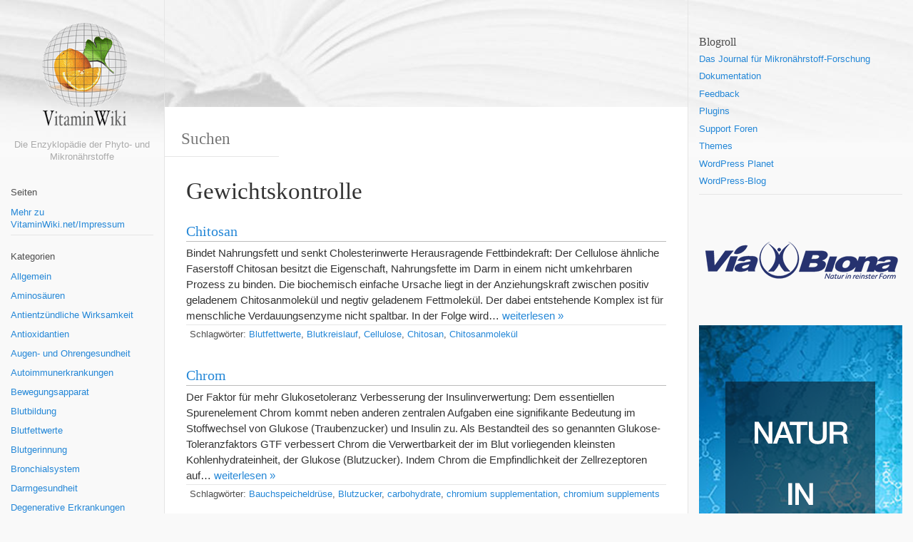

--- FILE ---
content_type: text/html; charset=UTF-8
request_url: https://vitaminwiki.net/category/gewichtskontrolle/
body_size: 12804
content:
<!DOCTYPE html><html dir="ltr" lang="de" prefix="og: https://ogp.me/ns#" xmlns:og="http://opengraphprotocol.org/schema/" xmlns:fb="http://www.facebook.com/2008/fbml"><head><meta charset="UTF-8"><meta name="viewport" content="width=device-width, initial-scale=1.0, maximum-scale=10.0, user-scalable=yes"/><title>Gewichtskontrolle | Willkommen bei VitaminWiki</title>
<meta name="description" content="Willkommen bei VitaminWiki - Die Enzyklopädie der Phyto- und Mikronährstoffe" /><link rel="pingback" href="https://vitaminwiki.net/xmlrpc.php">
		<!-- All in One SEO 4.9.3 - aioseo.com -->
	<meta name="robots" content="noindex, max-image-preview:large" />
	<meta name="keywords" content="glucomannan,gewichtsreduktion,ballaststoff,pflanzenstoff,naturstoffe,efsa,gesamtcholesterin,ldl,cholesterin,triglycerid,wert" />
	<link rel="canonical" href="https://vitaminwiki.net/category/gewichtskontrolle/" />
	<meta name="generator" content="All in One SEO (AIOSEO) 4.9.3" />
		<script type="application/ld+json" class="aioseo-schema">
			{"@context":"https:\/\/schema.org","@graph":[{"@type":"BreadcrumbList","@id":"https:\/\/vitaminwiki.net\/category\/gewichtskontrolle\/#breadcrumblist","itemListElement":[{"@type":"ListItem","@id":"https:\/\/vitaminwiki.net#listItem","position":1,"name":"Home","item":"https:\/\/vitaminwiki.net","nextItem":{"@type":"ListItem","@id":"https:\/\/vitaminwiki.net\/category\/gewichtskontrolle\/#listItem","name":"Gewichtskontrolle"}},{"@type":"ListItem","@id":"https:\/\/vitaminwiki.net\/category\/gewichtskontrolle\/#listItem","position":2,"name":"Gewichtskontrolle","previousItem":{"@type":"ListItem","@id":"https:\/\/vitaminwiki.net#listItem","name":"Home"}}]},{"@type":"CollectionPage","@id":"https:\/\/vitaminwiki.net\/category\/gewichtskontrolle\/#collectionpage","url":"https:\/\/vitaminwiki.net\/category\/gewichtskontrolle\/","name":"Gewichtskontrolle | Willkommen bei VitaminWiki","inLanguage":"de-DE","isPartOf":{"@id":"https:\/\/vitaminwiki.net\/#website"},"breadcrumb":{"@id":"https:\/\/vitaminwiki.net\/category\/gewichtskontrolle\/#breadcrumblist"}},{"@type":"Organization","@id":"https:\/\/vitaminwiki.net\/#organization","name":"Willkommen bei VitaminWiki","description":"Die Enzyklop\u00e4die der Phyto- und Mikron\u00e4hrstoffe","url":"https:\/\/vitaminwiki.net\/"},{"@type":"WebSite","@id":"https:\/\/vitaminwiki.net\/#website","url":"https:\/\/vitaminwiki.net\/","name":"Willkommen bei VitaminWiki","description":"Die Enzyklop\u00e4die der Phyto- und Mikron\u00e4hrstoffe","inLanguage":"de-DE","publisher":{"@id":"https:\/\/vitaminwiki.net\/#organization"}}]}
		</script>
		<!-- All in One SEO -->

<link rel="alternate" type="application/rss+xml" title="Willkommen bei VitaminWiki &raquo; Feed" href="https://vitaminwiki.net/feed/" />
<link rel="alternate" type="application/rss+xml" title="Willkommen bei VitaminWiki &raquo; Kommentar-Feed" href="https://vitaminwiki.net/comments/feed/" />
<!-- Simple Analytics by Theme Blvd -->
<script>

	(function(i,s,o,g,r,a,m){i['GoogleAnalyticsObject']=r;i[r]=i[r]||function(){
		(i[r].q=i[r].q||[]).push(arguments)},i[r].l=1*new Date();a=s.createElement(o),
		m=s.getElementsByTagName(o)[0];a.async=1;a.src=g;m.parentNode.insertBefore(a,m)
	})(window,document,'script','//www.google-analytics.com/analytics.js','ga');

	ga('create', 'UA-5901837-14', 'auto');
	ga('send', 'pageview');

</script>
<link rel="alternate" type="application/rss+xml" title="Willkommen bei VitaminWiki &raquo; Gewichtskontrolle Kategorie-Feed" href="https://vitaminwiki.net/category/gewichtskontrolle/feed/" />
<style id='wp-img-auto-sizes-contain-inline-css' type='text/css'>
img:is([sizes=auto i],[sizes^="auto," i]){contain-intrinsic-size:3000px 1500px}
/*# sourceURL=wp-img-auto-sizes-contain-inline-css */
</style>
<style id='wp-emoji-styles-inline-css' type='text/css'>

	img.wp-smiley, img.emoji {
		display: inline !important;
		border: none !important;
		box-shadow: none !important;
		height: 1em !important;
		width: 1em !important;
		margin: 0 0.07em !important;
		vertical-align: -0.1em !important;
		background: none !important;
		padding: 0 !important;
	}
/*# sourceURL=wp-emoji-styles-inline-css */
</style>
<style id='wp-block-library-inline-css' type='text/css'>
:root{--wp-block-synced-color:#7a00df;--wp-block-synced-color--rgb:122,0,223;--wp-bound-block-color:var(--wp-block-synced-color);--wp-editor-canvas-background:#ddd;--wp-admin-theme-color:#007cba;--wp-admin-theme-color--rgb:0,124,186;--wp-admin-theme-color-darker-10:#006ba1;--wp-admin-theme-color-darker-10--rgb:0,107,160.5;--wp-admin-theme-color-darker-20:#005a87;--wp-admin-theme-color-darker-20--rgb:0,90,135;--wp-admin-border-width-focus:2px}@media (min-resolution:192dpi){:root{--wp-admin-border-width-focus:1.5px}}.wp-element-button{cursor:pointer}:root .has-very-light-gray-background-color{background-color:#eee}:root .has-very-dark-gray-background-color{background-color:#313131}:root .has-very-light-gray-color{color:#eee}:root .has-very-dark-gray-color{color:#313131}:root .has-vivid-green-cyan-to-vivid-cyan-blue-gradient-background{background:linear-gradient(135deg,#00d084,#0693e3)}:root .has-purple-crush-gradient-background{background:linear-gradient(135deg,#34e2e4,#4721fb 50%,#ab1dfe)}:root .has-hazy-dawn-gradient-background{background:linear-gradient(135deg,#faaca8,#dad0ec)}:root .has-subdued-olive-gradient-background{background:linear-gradient(135deg,#fafae1,#67a671)}:root .has-atomic-cream-gradient-background{background:linear-gradient(135deg,#fdd79a,#004a59)}:root .has-nightshade-gradient-background{background:linear-gradient(135deg,#330968,#31cdcf)}:root .has-midnight-gradient-background{background:linear-gradient(135deg,#020381,#2874fc)}:root{--wp--preset--font-size--normal:16px;--wp--preset--font-size--huge:42px}.has-regular-font-size{font-size:1em}.has-larger-font-size{font-size:2.625em}.has-normal-font-size{font-size:var(--wp--preset--font-size--normal)}.has-huge-font-size{font-size:var(--wp--preset--font-size--huge)}.has-text-align-center{text-align:center}.has-text-align-left{text-align:left}.has-text-align-right{text-align:right}.has-fit-text{white-space:nowrap!important}#end-resizable-editor-section{display:none}.aligncenter{clear:both}.items-justified-left{justify-content:flex-start}.items-justified-center{justify-content:center}.items-justified-right{justify-content:flex-end}.items-justified-space-between{justify-content:space-between}.screen-reader-text{border:0;clip-path:inset(50%);height:1px;margin:-1px;overflow:hidden;padding:0;position:absolute;width:1px;word-wrap:normal!important}.screen-reader-text:focus{background-color:#ddd;clip-path:none;color:#444;display:block;font-size:1em;height:auto;left:5px;line-height:normal;padding:15px 23px 14px;text-decoration:none;top:5px;width:auto;z-index:100000}html :where(.has-border-color){border-style:solid}html :where([style*=border-top-color]){border-top-style:solid}html :where([style*=border-right-color]){border-right-style:solid}html :where([style*=border-bottom-color]){border-bottom-style:solid}html :where([style*=border-left-color]){border-left-style:solid}html :where([style*=border-width]){border-style:solid}html :where([style*=border-top-width]){border-top-style:solid}html :where([style*=border-right-width]){border-right-style:solid}html :where([style*=border-bottom-width]){border-bottom-style:solid}html :where([style*=border-left-width]){border-left-style:solid}html :where(img[class*=wp-image-]){height:auto;max-width:100%}:where(figure){margin:0 0 1em}html :where(.is-position-sticky){--wp-admin--admin-bar--position-offset:var(--wp-admin--admin-bar--height,0px)}@media screen and (max-width:600px){html :where(.is-position-sticky){--wp-admin--admin-bar--position-offset:0px}}

/*# sourceURL=wp-block-library-inline-css */
</style><style id='global-styles-inline-css' type='text/css'>
:root{--wp--preset--aspect-ratio--square: 1;--wp--preset--aspect-ratio--4-3: 4/3;--wp--preset--aspect-ratio--3-4: 3/4;--wp--preset--aspect-ratio--3-2: 3/2;--wp--preset--aspect-ratio--2-3: 2/3;--wp--preset--aspect-ratio--16-9: 16/9;--wp--preset--aspect-ratio--9-16: 9/16;--wp--preset--color--black: #000000;--wp--preset--color--cyan-bluish-gray: #abb8c3;--wp--preset--color--white: #ffffff;--wp--preset--color--pale-pink: #f78da7;--wp--preset--color--vivid-red: #cf2e2e;--wp--preset--color--luminous-vivid-orange: #ff6900;--wp--preset--color--luminous-vivid-amber: #fcb900;--wp--preset--color--light-green-cyan: #7bdcb5;--wp--preset--color--vivid-green-cyan: #00d084;--wp--preset--color--pale-cyan-blue: #8ed1fc;--wp--preset--color--vivid-cyan-blue: #0693e3;--wp--preset--color--vivid-purple: #9b51e0;--wp--preset--gradient--vivid-cyan-blue-to-vivid-purple: linear-gradient(135deg,rgb(6,147,227) 0%,rgb(155,81,224) 100%);--wp--preset--gradient--light-green-cyan-to-vivid-green-cyan: linear-gradient(135deg,rgb(122,220,180) 0%,rgb(0,208,130) 100%);--wp--preset--gradient--luminous-vivid-amber-to-luminous-vivid-orange: linear-gradient(135deg,rgb(252,185,0) 0%,rgb(255,105,0) 100%);--wp--preset--gradient--luminous-vivid-orange-to-vivid-red: linear-gradient(135deg,rgb(255,105,0) 0%,rgb(207,46,46) 100%);--wp--preset--gradient--very-light-gray-to-cyan-bluish-gray: linear-gradient(135deg,rgb(238,238,238) 0%,rgb(169,184,195) 100%);--wp--preset--gradient--cool-to-warm-spectrum: linear-gradient(135deg,rgb(74,234,220) 0%,rgb(151,120,209) 20%,rgb(207,42,186) 40%,rgb(238,44,130) 60%,rgb(251,105,98) 80%,rgb(254,248,76) 100%);--wp--preset--gradient--blush-light-purple: linear-gradient(135deg,rgb(255,206,236) 0%,rgb(152,150,240) 100%);--wp--preset--gradient--blush-bordeaux: linear-gradient(135deg,rgb(254,205,165) 0%,rgb(254,45,45) 50%,rgb(107,0,62) 100%);--wp--preset--gradient--luminous-dusk: linear-gradient(135deg,rgb(255,203,112) 0%,rgb(199,81,192) 50%,rgb(65,88,208) 100%);--wp--preset--gradient--pale-ocean: linear-gradient(135deg,rgb(255,245,203) 0%,rgb(182,227,212) 50%,rgb(51,167,181) 100%);--wp--preset--gradient--electric-grass: linear-gradient(135deg,rgb(202,248,128) 0%,rgb(113,206,126) 100%);--wp--preset--gradient--midnight: linear-gradient(135deg,rgb(2,3,129) 0%,rgb(40,116,252) 100%);--wp--preset--font-size--small: 13px;--wp--preset--font-size--medium: 20px;--wp--preset--font-size--large: 36px;--wp--preset--font-size--x-large: 42px;--wp--preset--spacing--20: 0.44rem;--wp--preset--spacing--30: 0.67rem;--wp--preset--spacing--40: 1rem;--wp--preset--spacing--50: 1.5rem;--wp--preset--spacing--60: 2.25rem;--wp--preset--spacing--70: 3.38rem;--wp--preset--spacing--80: 5.06rem;--wp--preset--shadow--natural: 6px 6px 9px rgba(0, 0, 0, 0.2);--wp--preset--shadow--deep: 12px 12px 50px rgba(0, 0, 0, 0.4);--wp--preset--shadow--sharp: 6px 6px 0px rgba(0, 0, 0, 0.2);--wp--preset--shadow--outlined: 6px 6px 0px -3px rgb(255, 255, 255), 6px 6px rgb(0, 0, 0);--wp--preset--shadow--crisp: 6px 6px 0px rgb(0, 0, 0);}:where(.is-layout-flex){gap: 0.5em;}:where(.is-layout-grid){gap: 0.5em;}body .is-layout-flex{display: flex;}.is-layout-flex{flex-wrap: wrap;align-items: center;}.is-layout-flex > :is(*, div){margin: 0;}body .is-layout-grid{display: grid;}.is-layout-grid > :is(*, div){margin: 0;}:where(.wp-block-columns.is-layout-flex){gap: 2em;}:where(.wp-block-columns.is-layout-grid){gap: 2em;}:where(.wp-block-post-template.is-layout-flex){gap: 1.25em;}:where(.wp-block-post-template.is-layout-grid){gap: 1.25em;}.has-black-color{color: var(--wp--preset--color--black) !important;}.has-cyan-bluish-gray-color{color: var(--wp--preset--color--cyan-bluish-gray) !important;}.has-white-color{color: var(--wp--preset--color--white) !important;}.has-pale-pink-color{color: var(--wp--preset--color--pale-pink) !important;}.has-vivid-red-color{color: var(--wp--preset--color--vivid-red) !important;}.has-luminous-vivid-orange-color{color: var(--wp--preset--color--luminous-vivid-orange) !important;}.has-luminous-vivid-amber-color{color: var(--wp--preset--color--luminous-vivid-amber) !important;}.has-light-green-cyan-color{color: var(--wp--preset--color--light-green-cyan) !important;}.has-vivid-green-cyan-color{color: var(--wp--preset--color--vivid-green-cyan) !important;}.has-pale-cyan-blue-color{color: var(--wp--preset--color--pale-cyan-blue) !important;}.has-vivid-cyan-blue-color{color: var(--wp--preset--color--vivid-cyan-blue) !important;}.has-vivid-purple-color{color: var(--wp--preset--color--vivid-purple) !important;}.has-black-background-color{background-color: var(--wp--preset--color--black) !important;}.has-cyan-bluish-gray-background-color{background-color: var(--wp--preset--color--cyan-bluish-gray) !important;}.has-white-background-color{background-color: var(--wp--preset--color--white) !important;}.has-pale-pink-background-color{background-color: var(--wp--preset--color--pale-pink) !important;}.has-vivid-red-background-color{background-color: var(--wp--preset--color--vivid-red) !important;}.has-luminous-vivid-orange-background-color{background-color: var(--wp--preset--color--luminous-vivid-orange) !important;}.has-luminous-vivid-amber-background-color{background-color: var(--wp--preset--color--luminous-vivid-amber) !important;}.has-light-green-cyan-background-color{background-color: var(--wp--preset--color--light-green-cyan) !important;}.has-vivid-green-cyan-background-color{background-color: var(--wp--preset--color--vivid-green-cyan) !important;}.has-pale-cyan-blue-background-color{background-color: var(--wp--preset--color--pale-cyan-blue) !important;}.has-vivid-cyan-blue-background-color{background-color: var(--wp--preset--color--vivid-cyan-blue) !important;}.has-vivid-purple-background-color{background-color: var(--wp--preset--color--vivid-purple) !important;}.has-black-border-color{border-color: var(--wp--preset--color--black) !important;}.has-cyan-bluish-gray-border-color{border-color: var(--wp--preset--color--cyan-bluish-gray) !important;}.has-white-border-color{border-color: var(--wp--preset--color--white) !important;}.has-pale-pink-border-color{border-color: var(--wp--preset--color--pale-pink) !important;}.has-vivid-red-border-color{border-color: var(--wp--preset--color--vivid-red) !important;}.has-luminous-vivid-orange-border-color{border-color: var(--wp--preset--color--luminous-vivid-orange) !important;}.has-luminous-vivid-amber-border-color{border-color: var(--wp--preset--color--luminous-vivid-amber) !important;}.has-light-green-cyan-border-color{border-color: var(--wp--preset--color--light-green-cyan) !important;}.has-vivid-green-cyan-border-color{border-color: var(--wp--preset--color--vivid-green-cyan) !important;}.has-pale-cyan-blue-border-color{border-color: var(--wp--preset--color--pale-cyan-blue) !important;}.has-vivid-cyan-blue-border-color{border-color: var(--wp--preset--color--vivid-cyan-blue) !important;}.has-vivid-purple-border-color{border-color: var(--wp--preset--color--vivid-purple) !important;}.has-vivid-cyan-blue-to-vivid-purple-gradient-background{background: var(--wp--preset--gradient--vivid-cyan-blue-to-vivid-purple) !important;}.has-light-green-cyan-to-vivid-green-cyan-gradient-background{background: var(--wp--preset--gradient--light-green-cyan-to-vivid-green-cyan) !important;}.has-luminous-vivid-amber-to-luminous-vivid-orange-gradient-background{background: var(--wp--preset--gradient--luminous-vivid-amber-to-luminous-vivid-orange) !important;}.has-luminous-vivid-orange-to-vivid-red-gradient-background{background: var(--wp--preset--gradient--luminous-vivid-orange-to-vivid-red) !important;}.has-very-light-gray-to-cyan-bluish-gray-gradient-background{background: var(--wp--preset--gradient--very-light-gray-to-cyan-bluish-gray) !important;}.has-cool-to-warm-spectrum-gradient-background{background: var(--wp--preset--gradient--cool-to-warm-spectrum) !important;}.has-blush-light-purple-gradient-background{background: var(--wp--preset--gradient--blush-light-purple) !important;}.has-blush-bordeaux-gradient-background{background: var(--wp--preset--gradient--blush-bordeaux) !important;}.has-luminous-dusk-gradient-background{background: var(--wp--preset--gradient--luminous-dusk) !important;}.has-pale-ocean-gradient-background{background: var(--wp--preset--gradient--pale-ocean) !important;}.has-electric-grass-gradient-background{background: var(--wp--preset--gradient--electric-grass) !important;}.has-midnight-gradient-background{background: var(--wp--preset--gradient--midnight) !important;}.has-small-font-size{font-size: var(--wp--preset--font-size--small) !important;}.has-medium-font-size{font-size: var(--wp--preset--font-size--medium) !important;}.has-large-font-size{font-size: var(--wp--preset--font-size--large) !important;}.has-x-large-font-size{font-size: var(--wp--preset--font-size--x-large) !important;}
/*# sourceURL=global-styles-inline-css */
</style>

<style id='classic-theme-styles-inline-css' type='text/css'>
/*! This file is auto-generated */
.wp-block-button__link{color:#fff;background-color:#32373c;border-radius:9999px;box-shadow:none;text-decoration:none;padding:calc(.667em + 2px) calc(1.333em + 2px);font-size:1.125em}.wp-block-file__button{background:#32373c;color:#fff;text-decoration:none}
/*# sourceURL=/wp-includes/css/classic-themes.min.css */
</style>
<link rel='stylesheet' id='bootstrap-style-css' href='https://vitaminwiki.net/wp-content/themes/wikiwp/css/bootstrap.min.css?ver=6.9' type='text/css' media='all' />
<link rel='stylesheet' id='theme_style-css' href='https://vitaminwiki.net/wp-content/themes/wikiwp/style.css?ver=6.9' type='text/css' media='all' />
<link rel='stylesheet' id='navigation-side-style-css' href='https://vitaminwiki.net/wp-content/themes/wikiwp/css/navigation-side.css?ver=6.9' type='text/css' media='all' />
<link rel='stylesheet' id='wiki-style-css' href='https://vitaminwiki.net/wp-content/themes/wikiwp/css/wiki.css?ver=6.9' type='text/css' media='all' />
<script type="text/javascript" src="https://vitaminwiki.net/wp-includes/js/jquery/jquery.min.js?ver=3.7.1" id="jquery-core-js"></script>
<script type="text/javascript" src="https://vitaminwiki.net/wp-includes/js/jquery/jquery-migrate.min.js?ver=3.4.1" id="jquery-migrate-js"></script>
<script type="text/javascript" src="https://vitaminwiki.net/wp-content/themes/wikiwp/js/functions.js?ver=6.9" id="functions-script-js"></script>
<link rel="https://api.w.org/" href="https://vitaminwiki.net/wp-json/" /><link rel="alternate" title="JSON" type="application/json" href="https://vitaminwiki.net/wp-json/wp/v2/categories/1160" /><link rel="EditURI" type="application/rsd+xml" title="RSD" href="https://vitaminwiki.net/xmlrpc.php?rsd" />
<meta name="generator" content="WordPress 6.9" />
<style type="text/css" id="custom-background-css">
body.custom-background { background-image: url("https://vitaminwiki.net/wp-content/uploads/2015/06/header.jpg"); background-position: left top; background-size: auto; background-repeat: no-repeat; background-attachment: scroll; }
</style>
	</head><body class="archive category category-gewichtskontrolle category-1160 custom-background wp-theme-wikiwp body"><header class="headerMain"><div class="header-content"><div id="logo"><a href="https://vitaminwiki.net/" id="site-logo" title="Willkommen bei VitaminWiki" rel="home"><img class="logo-img" src="https://vitaminwiki.net/wp-content/uploads/2015/06/VW_logo.png" alt="Willkommen bei VitaminWiki"></a><span class="blog-description">Die Enzyklopädie der Phyto- und Mikronährstoffe</span></div></div></header><div class="container-fluid"><div class="header-image-container"><img src="https://vitaminwiki.net/wp-content/uploads/2015/06/placeholder_header.png" class="header-image" width="500" height="150" alt="" /></div><div class="meta  meta-header-image clearfix"><div class="meta-search-form"><form role="search" method="get" class="search-form" action="https://vitaminwiki.net/"><label><input type="search" class="search-field" placeholder="Suchen" value="" name="s" title="Suchen" /></label><input type="submit" class="search-submit" value="Suchen" /></form></div></div><div class="navMenuButton">
    <header class="navMenuButtonTitle">Menü</header>
    <div class="navMenuButtonContent">
        <hr>
        <hr>
        <hr>
    </div>
</div>

<div class="primary-menu primary-menu-side">
    <div class="primary-menu-container">
        <nav class="nav-container">
            <ul class="default-nav"><li class="pagenav"><span class="menu-title">Seiten</span><ul><li class="page_item page-item-308"><a href="https://vitaminwiki.net/mehr-zu-vitaminwiki-netimpressum/">Mehr zu VitaminWiki.net/Impressum</a></li>
</ul></li><li class="categories"><hr><span class="menu-title">Kategorien</span><ul>	<li class="cat-item cat-item-1"><a href="https://vitaminwiki.net/category/allgemein/">Allgemein</a>
</li>
	<li class="cat-item cat-item-251"><a href="https://vitaminwiki.net/category/aminosauren/">Aminosäuren</a>
</li>
	<li class="cat-item cat-item-485"><a href="https://vitaminwiki.net/category/antientzundliche-wirksamkeit/">Antientzündliche Wirksamkeit</a>
</li>
	<li class="cat-item cat-item-128"><a href="https://vitaminwiki.net/category/antioxidantien/">Antioxidantien</a>
</li>
	<li class="cat-item cat-item-252"><a href="https://vitaminwiki.net/category/augen-und-ohrengesundheit/">Augen- und Ohrengesundheit</a>
</li>
	<li class="cat-item cat-item-42"><a href="https://vitaminwiki.net/category/autoimmunerkrankungen/">Autoimmunerkrankungen</a>
</li>
	<li class="cat-item cat-item-1147"><a href="https://vitaminwiki.net/category/bewegungsapparat/">Bewegungsapparat</a>
</li>
	<li class="cat-item cat-item-1382"><a href="https://vitaminwiki.net/category/blutbildung/">Blutbildung</a>
</li>
	<li class="cat-item cat-item-344"><a href="https://vitaminwiki.net/category/blutfettwerte/">Blutfettwerte</a>
</li>
	<li class="cat-item cat-item-81"><a href="https://vitaminwiki.net/category/blutgerinnung/">Blutgerinnung</a>
</li>
	<li class="cat-item cat-item-1761"><a href="https://vitaminwiki.net/category/bronchialsystem/">Bronchialsystem</a>
</li>
	<li class="cat-item cat-item-549"><a href="https://vitaminwiki.net/category/darmgesundheit/">Darmgesundheit</a>
</li>
	<li class="cat-item cat-item-436"><a href="https://vitaminwiki.net/category/degenerative-erkrankungen/">Degenerative Erkrankungen</a>
</li>
	<li class="cat-item cat-item-285"><a href="https://vitaminwiki.net/category/diabetes-mellitus/">Diabetes mellitus</a>
</li>
	<li class="cat-item cat-item-203"><a href="https://vitaminwiki.net/category/energiestoffwechsel/">Energiestoffwechsel</a>
</li>
	<li class="cat-item cat-item-435"><a href="https://vitaminwiki.net/category/enzyme/">Enzyme</a>
</li>
	<li class="cat-item cat-item-1055"><a href="https://vitaminwiki.net/category/fertilitat/">Fertilität</a>
</li>
	<li class="cat-item cat-item-625"><a href="https://vitaminwiki.net/category/gefasgesundheit/">Gefäßgesundheit</a>
</li>
	<li class="cat-item cat-item-808"><a href="https://vitaminwiki.net/category/geistige-leistungsfahigkeit/">Geistige Leistungsfähigkeit</a>
</li>
	<li class="cat-item cat-item-31"><a href="https://vitaminwiki.net/category/gelenkerkrankungen/">Gelenkerkrankungen</a>
</li>
	<li class="cat-item cat-item-553"><a href="https://vitaminwiki.net/category/gesundheit-der-atemwege/">Gesundheit der Atemwege</a>
</li>
	<li class="cat-item cat-item-1160 current-cat"><a aria-current="page" href="https://vitaminwiki.net/category/gewichtskontrolle/">Gewichtskontrolle</a>
</li>
	<li class="cat-item cat-item-356"><a href="https://vitaminwiki.net/category/hauterkrankungen/">Hauterkrankungen</a>
</li>
	<li class="cat-item cat-item-132"><a href="https://vitaminwiki.net/category/herz-kreislauf-system/">Herz-Kreislauf-System</a>
</li>
	<li class="cat-item cat-item-48"><a href="https://vitaminwiki.net/category/immunsystem/">Immunsystem</a>
</li>
	<li class="cat-item cat-item-79"><a href="https://vitaminwiki.net/category/knochensystem/">Knochensystem</a>
</li>
	<li class="cat-item cat-item-809"><a href="https://vitaminwiki.net/category/korperliche-leistungsfahigkeit/">Körperliche Leistungsfähigkeit</a>
</li>
	<li class="cat-item cat-item-438"><a href="https://vitaminwiki.net/category/krebspravention/">Krebsprävention</a>
</li>
	<li class="cat-item cat-item-1234"><a href="https://vitaminwiki.net/category/libido/">Libido</a>
</li>
	<li class="cat-item cat-item-552"><a href="https://vitaminwiki.net/category/mehrfach-ungesattigte-fettsauren/">Mehrfach ungesättigte Fettsäuren</a>
</li>
	<li class="cat-item cat-item-1316"><a href="https://vitaminwiki.net/category/mentale-gesundheit/">Mentale Gesundheit</a>
</li>
	<li class="cat-item cat-item-71"><a href="https://vitaminwiki.net/category/mikronahrstoffe/">Mikronährstoffe</a>
</li>
	<li class="cat-item cat-item-183"><a href="https://vitaminwiki.net/category/mineralstoffe/">Mineralstoffe</a>
</li>
	<li class="cat-item cat-item-202"><a href="https://vitaminwiki.net/category/nervensystem/">Nervensystem</a>
</li>
	<li class="cat-item cat-item-437"><a href="https://vitaminwiki.net/category/neuro-erkrankungen/">Neurologische Erkrankungen</a>
</li>
	<li class="cat-item cat-item-550"><a href="https://vitaminwiki.net/category/omega-3-fettsauren/">Omega-3-Fettsäuren</a>
</li>
	<li class="cat-item cat-item-551"><a href="https://vitaminwiki.net/category/omega-6-fettsauren/">Omega-6-Fettsäuren</a>
</li>
	<li class="cat-item cat-item-30"><a href="https://vitaminwiki.net/category/pflanzenwirkstoffe/">Pflanzliche Wirkstoffe</a>
</li>
	<li class="cat-item cat-item-1004"><a href="https://vitaminwiki.net/category/prostatagesundheit/">Prostatagesundheit</a>
</li>
	<li class="cat-item cat-item-1531"><a href="https://vitaminwiki.net/category/schlaf-wachrhythmus/">Schlaf-Wachrhythmus</a>
</li>
	<li class="cat-item cat-item-51"><a href="https://vitaminwiki.net/category/storungen-im-hormonsystem/">Störungen im Hormonsystem</a>
</li>
	<li class="cat-item cat-item-1950"><a href="https://vitaminwiki.net/category/venengesundheit/">Venengesundheit</a>
</li>
	<li class="cat-item cat-item-957"><a href="https://vitaminwiki.net/category/verbesserte-blutzirkulation/">Verbesserte Blutzirkulation</a>
</li>
	<li class="cat-item cat-item-903"><a href="https://vitaminwiki.net/category/verbesserte-wundheilung/">Verbesserte Wundheilung</a>
</li>
	<li class="cat-item cat-item-1098"><a href="https://vitaminwiki.net/category/verdauungsforderung/">Verdauungsförderung</a>
</li>
	<li class="cat-item cat-item-129"><a href="https://vitaminwiki.net/category/vitamine/">Vitamine</a>
</li>
	<li class="cat-item cat-item-1369"><a href="https://vitaminwiki.net/category/zellgesundheit/">Zellgesundheit</a>
</li>
</ul></li></ul>
        </nav>

        <div class="dynamic-sidebar dynamic-sidebar-navigation">
            <div class="row sidebarContent">
                <div class="col-md-12">
                    <div class="widget"><ul><form role="search" method="get" class="search-form" action="https://vitaminwiki.net/"><label><input type="search" class="search-field" placeholder="Suchen" value="" name="s" title="Suchen" /></label><input type="submit" class="search-submit" value="Suchen" /></form></ul></div>
		<div class="widget"><ul>
		<h4 class="widgetTitle">Vitamine und Mikronährstoffe</h4>
		<ul>
											<li>
					<a href="https://vitaminwiki.net/acetyl-l-carnitin/">Acetyl-L-Carnitin</a>
									</li>
											<li>
					<a href="https://vitaminwiki.net/alfalfa/">Alfalfa</a>
									</li>
											<li>
					<a href="https://vitaminwiki.net/aloe-vera/">Aloe Vera</a>
									</li>
											<li>
					<a href="https://vitaminwiki.net/alpha-liponsaeure/">Alpha-Liponsäure</a>
									</li>
											<li>
					<a href="https://vitaminwiki.net/beta-sitosterin/">Beta-Sitosterin</a>
									</li>
											<li>
					<a href="https://vitaminwiki.net/biotin/">Biotin</a>
									</li>
											<li>
					<a href="https://vitaminwiki.net/bromelain/">Bromelain</a>
									</li>
											<li>
					<a href="https://vitaminwiki.net/cayenne/">Cayenne</a>
									</li>
											<li>
					<a href="https://vitaminwiki.net/chitosan/">Chitosan</a>
									</li>
											<li>
					<a href="https://vitaminwiki.net/chlorella/">Chlorella</a>
									</li>
											<li>
					<a href="https://vitaminwiki.net/cholin/">Cholin</a>
									</li>
											<li>
					<a href="https://vitaminwiki.net/chrom/">Chrom</a>
									</li>
											<li>
					<a href="https://vitaminwiki.net/cobalamin-vitamin-b12/">Cobalamin (Vitamin B12)</a>
									</li>
											<li>
					<a href="https://vitaminwiki.net/colostrum/">Colostrum</a>
									</li>
											<li>
					<a href="https://vitaminwiki.net/cranberry/">Cranberry</a>
									</li>
											<li>
					<a href="https://vitaminwiki.net/dong-quai/">Dong Quai</a>
									</li>
											<li>
					<a href="https://vitaminwiki.net/flohsamen-psyllium/">Flohsamen (Psyllium)</a>
									</li>
											<li>
					<a href="https://vitaminwiki.net/folsaure/">Folsäure</a>
									</li>
											<li>
					<a href="https://vitaminwiki.net/fo-ti-polygonum-multiflorum/">Fo-Ti (Polygonum multiflorum)</a>
									</li>
											<li>
					<a href="https://vitaminwiki.net/gamma-linolensaure/">Gamma-Linolensäure</a>
									</li>
											<li>
					<a href="https://vitaminwiki.net/glucomannan/">Glucomannan</a>
									</li>
											<li>
					<a href="https://vitaminwiki.net/glucosamin-und-chondroitin/">Glucosamin und Chondroitin</a>
									</li>
											<li>
					<a href="https://vitaminwiki.net/gotu-kola/">Gotu Kola</a>
									</li>
											<li>
					<a href="https://vitaminwiki.net/grapefruit/">Grapefruit</a>
									</li>
											<li>
					<a href="https://vitaminwiki.net/gruner-tee/">Grüner Tee</a>
									</li>
											<li>
					<a href="https://vitaminwiki.net/grunlippmuschel/">Grünlippmuschel</a>
									</li>
											<li>
					<a href="https://vitaminwiki.net/guarana/">Guarana</a>
									</li>
											<li>
					<a href="https://vitaminwiki.net/holunder/">Holunder</a>
									</li>
											<li>
					<a href="https://vitaminwiki.net/indol-3-carbinol-broccoli/">Indol-3-Carbinol (Broccoli)</a>
									</li>
											<li>
					<a href="https://vitaminwiki.net/inositol/">Inositol</a>
									</li>
											<li>
					<a href="https://vitaminwiki.net/jod/">Jod</a>
									</li>
											<li>
					<a href="https://vitaminwiki.net/kalium/">Kalium</a>
									</li>
											<li>
					<a href="https://vitaminwiki.net/kelp/">Kelp</a>
									</li>
											<li>
					<a href="https://vitaminwiki.net/knoblauch/">Knoblauch</a>
									</li>
											<li>
					<a href="https://vitaminwiki.net/krill-ol/">Krill-Öl</a>
									</li>
											<li>
					<a href="https://vitaminwiki.net/l-arginin/">L-Arginin</a>
									</li>
											<li>
					<a href="https://vitaminwiki.net/l-phenylalanin/">L-Phenylalanin</a>
									</li>
											<li>
					<a href="https://vitaminwiki.net/l-tyrosin/">L-Tyrosin</a>
									</li>
											<li>
					<a href="https://vitaminwiki.net/lutein/">Lutein</a>
									</li>
											<li>
					<a href="https://vitaminwiki.net/lycopin/">Lycopin</a>
									</li>
											<li>
					<a href="https://vitaminwiki.net/maca/">Maca</a>
									</li>
											<li>
					<a href="https://vitaminwiki.net/maitake/">Maitake</a>
									</li>
											<li>
					<a href="https://vitaminwiki.net/msm/">MSM</a>
									</li>
											<li>
					<a href="https://vitaminwiki.net/nachtkerzenol/">Nachtkerzenöl</a>
									</li>
											<li>
					<a href="https://vitaminwiki.net/nadh/">NADH &#8211; Coenzym 1</a>
									</li>
											<li>
					<a href="https://vitaminwiki.net/papain/">Papain</a>
									</li>
											<li>
					<a href="https://vitaminwiki.net/pantothensaure-vitamin-b5/">Pantothensäure (Vitamin B5)</a>
									</li>
											<li>
					<a href="https://vitaminwiki.net/perilla/">Perilla</a>
									</li>
											<li>
					<a href="https://vitaminwiki.net/phosphatidylserin/">Phosphatidylserin</a>
									</li>
											<li>
					<a href="https://vitaminwiki.net/policosanol/">Policosanol</a>
									</li>
											<li>
					<a href="https://vitaminwiki.net/propolis/">Propolis</a>
									</li>
											<li>
					<a href="https://vitaminwiki.net/pyridoxin-vitamin-b6/">Pyridoxin &#8211; Vitamin B6</a>
									</li>
											<li>
					<a href="https://vitaminwiki.net/resveratrol/">Resveratrol</a>
									</li>
											<li>
					<a href="https://vitaminwiki.net/ribose/">Ribose</a>
									</li>
											<li>
					<a href="https://vitaminwiki.net/rotklee/">Rotklee</a>
									</li>
											<li>
					<a href="https://vitaminwiki.net/rutin/">Rutin</a>
									</li>
											<li>
					<a href="https://vitaminwiki.net/rna-und-dna/">RNA und DNA</a>
									</li>
											<li>
					<a href="https://vitaminwiki.net/soja-protein/">Soja-Protein</a>
									</li>
											<li>
					<a href="https://vitaminwiki.net/selen/">Selen</a>
									</li>
											<li>
					<a href="https://vitaminwiki.net/schwarzkummelol/">Schwarzkümmelöl</a>
									</li>
											<li>
					<a href="https://vitaminwiki.net/sod/">SOD</a>
									</li>
											<li>
					<a href="https://vitaminwiki.net/spirulina/">Spirulina</a>
									</li>
											<li>
					<a href="https://vitaminwiki.net/taurin/">Taurin</a>
									</li>
											<li>
					<a href="https://vitaminwiki.net/vitamin-b-komplex/">Vitamin B-Komplex</a>
									</li>
											<li>
					<a href="https://vitaminwiki.net/vitamin-c-ascorbinsaure/">Vitamin C (Ascorbinsäure)</a>
									</li>
											<li>
					<a href="https://vitaminwiki.net/vitamin-k/">Vitamin K</a>
									</li>
											<li>
					<a href="https://vitaminwiki.net/yams/">Yams</a>
									</li>
											<li>
					<a href="https://vitaminwiki.net/yucca/">Yucca</a>
									</li>
											<li>
					<a href="https://vitaminwiki.net/zimt/">Zimt</a>
									</li>
					</ul>

		</ul></div>                </div>

            </div>
        </div>
    </div>
</div>
<div class="catContainer">
    <section class="entryTypePostExcerptHeader">
        <header class="entryHeader">
            <h1 class="entryTitle">
                Gewichtskontrolle            </h1>
        </header>

        <div class="entryContent">
                    </div>
    </section>

    <section class="entryTypePostExcerptContainer">
        
        <article class="entry entryTypePostExcerpt post-188 post type-post status-publish format-standard hentry category-blutfettwerte category-energiestoffwechsel category-gefasgesundheit category-gewichtskontrolle category-herz-kreislauf-system category-korperliche-leistungsfahigkeit category-mikronahrstoffe tag-blutfettwerte tag-blutkreislauf tag-cellulose tag-chitosan tag-chitosanmolekul tag-cholesterinwerte tag-cholesterol tag-cholesterol-levels tag-darm tag-energiebilanz tag-faserstoff tag-fett tag-fettbindekraft tag-fettblocker tag-fettmolekul tag-gewichtskontrolle tag-hypocholesterolemic tag-komplex tag-ldl-cholesterin tag-leber tag-lipidbinder tag-liver tag-nahrungsfette tag-placebo-controlled-trial tag-verdauungsenzyme tag-veroffentlichungen tag-wissenschaftlich">
            <div class="">
                
                <div class="entryContainer">
                    <header class="entryHeader">
                        <h2 class="entryTitle">
                            <a href="https://vitaminwiki.net/chitosan/">
                                Chitosan                            </a>
                        </h2>
                    </header>

                    <div class="entryContent">
                        <p>Bindet Nahrungsfett und senkt Cholesterinwerte Herausragende Fettbindekraft: Der Cellulose ähnliche Faserstoff Chitosan besitzt die Eigenschaft, Nahrungsfette im Darm in einem nicht umkehrbaren Prozess zu binden. Die biochemisch einfache Ursache liegt in der Anziehungskraft zwischen positiv geladenem Chitosanmolekül und negtiv geladenem Fettmolekül. Der dabei entstehende Komplex ist für menschliche Verdauungsenzyme nicht spaltbar. In der Folge wird&#8230; <a href="https://vitaminwiki.net/chitosan/">weiterlesen &raquo;</a></p>
                    </div>

                    <footer class="entryMeta">
                                            </footer>
	                <div class="postinfo postinfo-tags">
		                <span>Schlagwörter: <a href="https://vitaminwiki.net/tag/blutfettwerte/" rel="tag">Blutfettwerte</a>, <a href="https://vitaminwiki.net/tag/blutkreislauf/" rel="tag">Blutkreislauf</a>, <a href="https://vitaminwiki.net/tag/cellulose/" rel="tag">Cellulose</a>, <a href="https://vitaminwiki.net/tag/chitosan/" rel="tag">Chitosan</a>, <a href="https://vitaminwiki.net/tag/chitosanmolekul/" rel="tag">Chitosanmolekül</a></span>
	                </div>
                </div>
            </div>
        </article>

        
        <article class="entry entryTypePostExcerpt post-125 post type-post status-publish format-standard hentry category-antientzundliche-wirksamkeit category-antioxidantien category-augen-und-ohrengesundheit category-blutfettwerte category-degenerative-erkrankungen category-diabetes-mellitus category-energiestoffwechsel category-enzyme category-fertilitat category-gefasgesundheit category-gewichtskontrolle category-hauterkrankungen category-herz-kreislauf-system category-immunsystem category-mikronahrstoffe category-mineralstoffe category-verbesserte-wundheilung tag-bauchspeicheldruse tag-blutzucker tag-carbohydrate tag-chromium-supplementation tag-chromium-supplements tag-diabetes-care tag-diabetiker tag-glucose tag-glukose tag-glukose-toleranzfaktor tag-glukosetoleranz tag-gtf tag-hormon tag-insulin tag-insulin-responses tag-insulinrezeptor tag-insulinverwertung tag-kohlenhydrateinheit tag-leber tag-lipid-metabolism tag-meta-analyse tag-meta-analysis tag-non-insulin-dependent-diabetes tag-pankreas tag-spurenelement tag-traubenzucker tag-veroffentlichungen tag-wissenschaftlich tag-zelle tag-zellrezeptoren">
            <div class="">
                
                <div class="entryContainer">
                    <header class="entryHeader">
                        <h2 class="entryTitle">
                            <a href="https://vitaminwiki.net/chrom/">
                                Chrom                            </a>
                        </h2>
                    </header>

                    <div class="entryContent">
                        <p>Der Faktor für mehr Glukosetoleranz Verbesserung der Insulinverwertung: Dem essentiellen Spurenelement Chrom kommt neben anderen zentralen Aufgaben eine signifikante Bedeutung im Stoffwechsel von Glukose (Traubenzucker) und Insulin zu. Als Bestandteil des so genannten Glukose-Toleranzfaktors GTF verbessert Chrom die Verwertbarkeit der im Blut vorliegenden kleinsten Kohlenhydrateinheit, der Glukose (Blutzucker). Indem Chrom die Empfindlichkeit der Zellrezeptoren auf&#8230; <a href="https://vitaminwiki.net/chrom/">weiterlesen &raquo;</a></p>
                    </div>

                    <footer class="entryMeta">
                                            </footer>
	                <div class="postinfo postinfo-tags">
		                <span>Schlagwörter: <a href="https://vitaminwiki.net/tag/bauchspeicheldruse/" rel="tag">Bauchspeicheldrüse</a>, <a href="https://vitaminwiki.net/tag/blutzucker/" rel="tag">Blutzucker</a>, <a href="https://vitaminwiki.net/tag/carbohydrate/" rel="tag">carbohydrate</a>, <a href="https://vitaminwiki.net/tag/chromium-supplementation/" rel="tag">chromium supplementation</a>, <a href="https://vitaminwiki.net/tag/chromium-supplements/" rel="tag">chromium supplements</a></span>
	                </div>
                </div>
            </div>
        </article>

        
        <article class="entry entryTypePostExcerpt post-256 post type-post status-publish format-standard hentry category-blutfettwerte category-darmgesundheit category-degenerative-erkrankungen category-diabetes-mellitus category-energiestoffwechsel category-gewichtskontrolle category-herz-kreislauf-system category-korperliche-leistungsfahigkeit category-krebspravention category-pflanzenwirkstoffe category-verdauungsforderung tag-analfissuren tag-anwendung tag-anwendungsbereiche tag-chronic-constipation tag-chronisch-entzundliche-darmerkrankungen tag-chronische-darmtragheit tag-colitis-ulcerosa tag-darmentleerung tag-darmfunktion tag-darmfunktionen tag-darminhalt tag-dietary-fiber-treatment tag-durchfallerscheinungen tag-entgiftet tag-faserstoffe tag-flohsamen tag-gastrointestinal tag-hamorrhoiden tag-morbus-crohn tag-obstipation tag-plantago-ovata-husk tag-plantago-ovata-seeds tag-plantago-ovato tag-psyllium tag-quellfahigkeit tag-randomized-clinical-trial tag-regulierung tag-reizdarmbeschwerden tag-samenschalen tag-schleimstoffe tag-studien tag-stuhlkonsistenz tag-stuhlregulierung tag-type-ii-diabetes tag-ulcerative-colitis tag-veroffentlichungen tag-verstopfung tag-wasserbindevermogen tag-wissenschaftlich">
            <div class="">
                
                <div class="entryContainer">
                    <header class="entryHeader">
                        <h2 class="entryTitle">
                            <a href="https://vitaminwiki.net/flohsamen-psyllium/">
                                Flohsamen (Psyllium)                            </a>
                        </h2>
                    </header>

                    <div class="entryContent">
                        <p>Reguliert die Darmfunktion und entgiftet den Körper Natürliche Stuhlregulierung: Die Samenschalen des Flohsamen (Psyllium, Plantago ovato) werden neben anderen Anwendungsbereichen vor allem zur Anregung und Regulierung der Darmfunktionen bei chronischer Darmträgheit und Verstopfung (Obstipation) eingesetzt. Die reichlich enthaltenen Schleimstoffe des Psylliums besitzen eine herausragend hohe Quellfähigkeit, was zur Vergrößerung des Darminhaltes führt und den Reflex&#8230; <a href="https://vitaminwiki.net/flohsamen-psyllium/">weiterlesen &raquo;</a></p>
                    </div>

                    <footer class="entryMeta">
                                            </footer>
	                <div class="postinfo postinfo-tags">
		                <span>Schlagwörter: <a href="https://vitaminwiki.net/tag/analfissuren/" rel="tag">Analfissuren</a>, <a href="https://vitaminwiki.net/tag/anwendung/" rel="tag">Anwendung</a>, <a href="https://vitaminwiki.net/tag/anwendungsbereiche/" rel="tag">Anwendungsbereiche</a>, <a href="https://vitaminwiki.net/tag/chronic-constipation/" rel="tag">chronic constipation</a>, <a href="https://vitaminwiki.net/tag/chronisch-entzundliche-darmerkrankungen/" rel="tag">chronisch-entzündliche Darmerkrankungen</a></span>
	                </div>
                </div>
            </div>
        </article>

        
        <article class="entry entryTypePostExcerpt post-870 post type-post status-publish format-standard hentry category-blutfettwerte category-diabetes-mellitus category-energiestoffwechsel category-gefasgesundheit category-gewichtskontrolle category-herz-kreislauf-system category-pflanzenwirkstoffe category-verdauungsforderung tag-cholesterol tag-pflanzlich tag-wissenschaftlich">
            <div class="">
                
                <div class="entryContainer">
                    <header class="entryHeader">
                        <h2 class="entryTitle">
                            <a href="https://vitaminwiki.net/glucomannan/">
                                Glucomannan                            </a>
                        </h2>
                    </header>

                    <div class="entryContent">
                        <p>Faserstoff mit positiver Wirkung auf Gewicht und Cholesterinwert Unterstützt eine nachhaltige Gewichtsreduktion: Glucomannan (Konjak Mannan) ist ein aus den Wurzeln des asiatischen Aronstabgewächses Konjac (lat. Amorphophallus konjac), der so genannten Teufelszunge, extrahierter wasserlöslicher Ballaststoff. Der Pflanzenstoff Glucomannan besteht aus langen unverdaulichen Kohlenhydrat-Ketten und besitzt die Fähigkeit, in Wasser zu festen Gelen aufzuquellen. Das Polysaccharid kann&#8230; <a href="https://vitaminwiki.net/glucomannan/">weiterlesen &raquo;</a></p>
                    </div>

                    <footer class="entryMeta">
                                            </footer>
	                <div class="postinfo postinfo-tags">
		                <span>Schlagwörter: <a href="https://vitaminwiki.net/tag/cholesterol/" rel="tag">Cholesterol</a>, <a href="https://vitaminwiki.net/tag/pflanzlich/" rel="tag">Pflanzlich</a>, <a href="https://vitaminwiki.net/tag/wissenschaftlich/" rel="tag">wissenschaftlich</a></span>
	                </div>
                </div>
            </div>
        </article>

        
        <article class="entry entryTypePostExcerpt post-206 post type-post status-publish format-standard hentry category-energiestoffwechsel category-fertilitat category-geistige-leistungsfahigkeit category-gewichtskontrolle category-korperliche-leistungsfahigkeit category-mentale-gesundheit category-mikronahrstoffe category-mineralstoffe category-nervensystem category-neuro-erkrankungen tag-alimentar tag-dietary-iodine-intake tag-element tag-embryonalzeit tag-energiestoffwechsel tag-entwicklung tag-geistig tag-hormone tag-hormonell tag-hormonhaushalt tag-hypothyreose tag-jod tag-jodmangel tag-jodreich tag-korperlich tag-korpertemperatur tag-meeresalge tag-nutritiv tag-schilddruse tag-schilddrusenhormone tag-schilddrusenunterfunktion tag-spurenmineral tag-stoffwechselrate tag-stoffwechselvorgange tag-studien tag-supplemente tag-synthese tag-t3 tag-t4 tag-tetrajodthyronin tag-therapie tag-thermogenese tag-thyroid-cancer tag-thyroiditis tag-thyroxin tag-trijodthyronin tag-unterentwicklung tag-veroffentlichungen tag-wachstum tag-weltgesundheitsorganisation tag-who tag-wissenschaftlich tag-zellteilung tag-zellwachstum tag-zufuhrempfehlung">
            <div class="">
                
                <div class="entryContainer">
                    <header class="entryHeader">
                        <h2 class="entryTitle">
                            <a href="https://vitaminwiki.net/jod/">
                                Jod                            </a>
                        </h2>
                    </header>

                    <div class="entryContent">
                        <p>Unentbehrliches Element für Schilddrüse und Hormonhaushalt Bildung der Schilddrüsenhormone: Das Spurenmineral Jod ist ein unersetzlicher Baustein für die Schilddrüse und die Synthese der Schilddrüsenhormone Trijodthyronin (T3) und Tetrajodthyronin (T4), kurz Thyroxin genannt. Alle Funktionen der Schilddrüse sowie hormonell gesteuerte Stoffwechselvorgänge hängen direkt von einer ausreichend vorhandenen Jodmenge ab. Die Hormone T3 und T4 regulieren und&#8230; <a href="https://vitaminwiki.net/jod/">weiterlesen &raquo;</a></p>
                    </div>

                    <footer class="entryMeta">
                                            </footer>
	                <div class="postinfo postinfo-tags">
		                <span>Schlagwörter: <a href="https://vitaminwiki.net/tag/alimentar/" rel="tag">alimentär</a>, <a href="https://vitaminwiki.net/tag/dietary-iodine-intake/" rel="tag">Dietary iodine intake</a>, <a href="https://vitaminwiki.net/tag/element/" rel="tag">Element</a>, <a href="https://vitaminwiki.net/tag/embryonalzeit/" rel="tag">Embryonalzeit</a>, <a href="https://vitaminwiki.net/tag/energiestoffwechsel/" rel="tag">Energiestoffwechsel</a></span>
	                </div>
                </div>
            </div>
        </article>

        
        <article class="entry entryTypePostExcerpt post-266 post type-post status-publish format-standard hentry category-geistige-leistungsfahigkeit category-gewichtskontrolle category-mentale-gesundheit category-nervensystem tag-adrenalin tag-ads tag-aktivierend tag-alzheimer-demenz tag-aminosaure tag-amphetamine tag-amphetaminen tag-antidepressivum tag-antrieb tag-anwendungsgebiete tag-appetithemmer tag-aufmerksamkeits-defizit-syndrom tag-botenstoffe tag-burnout-syndrom tag-degenerative-nervenerkrankungen tag-depressive-stimmungstiefs tag-dopamin tag-eiweisaufbau tag-energievermogen tag-energieversorgung tag-entzugstherapien tag-erschopfung tag-gedachtnisstorungen tag-gehirn tag-gehirnaktivitaten tag-hypothyreose tag-l-tyrosin tag-leistungssteigernd tag-leistungsvermogen tag-mikronahrstoff tag-nervenstarke tag-nervensystem tag-neurotransmitter tag-neurotransmitterstoffwechsel tag-noradrenalin tag-parkinsonsche-erkrankung tag-pms tag-pramenstruelles-syndrom tag-proteinbildend tag-proteinogen tag-regulation tag-schilddrusenerkrankungen tag-stimmungsaufhellend tag-stimmungsaufhellung tag-stimulation tag-stressresistenz tag-sympathisches-nervensystem tag-tyramin tag-tyramin-und-noradrenalin tag-vorlauferstoff tag-wach-schlafrhythmus tag-wachheit tag-wirksamkeit tag-zentralnervensystem">
            <div class="">
                
                <div class="entryContainer">
                    <header class="entryHeader">
                        <h2 class="entryTitle">
                            <a href="https://vitaminwiki.net/l-tyrosin/">
                                L-Tyrosin                            </a>
                        </h2>
                    </header>

                    <div class="entryContent">
                        <p>Aktiviert das Nervensystem, erhöht Antrieb und Energievermögen Botenstoffe für Nervenstärke und Stimmungsaufhellung: Die Aminosäure L-Tyrosin erfüllt neben ihrer („proteinogenen“ = proteinbildenden) Rolle am Eiweißaufbau eine wesentliche Funktion im Zentralnervensystem. Tyrosin ist als Vorläuferstoff für die Synthese der Neurotransmitter (Botenstoffe des Nervensystems) Dopamin, Adrenalin, Tyramin und Noradrenalin im Gehirn zentral wichtig. Damit ist der Mikronährstoff an&#8230; <a href="https://vitaminwiki.net/l-tyrosin/">weiterlesen &raquo;</a></p>
                    </div>

                    <footer class="entryMeta">
                                            </footer>
	                <div class="postinfo postinfo-tags">
		                <span>Schlagwörter: <a href="https://vitaminwiki.net/tag/adrenalin/" rel="tag">Adrenalin</a>, <a href="https://vitaminwiki.net/tag/ads/" rel="tag">ADS</a>, <a href="https://vitaminwiki.net/tag/aktivierend/" rel="tag">aktivierend</a>, <a href="https://vitaminwiki.net/tag/alzheimer-demenz/" rel="tag">Alzheimer-Demenz</a>, <a href="https://vitaminwiki.net/tag/aminosaure/" rel="tag">Aminosäure</a></span>
	                </div>
                </div>
            </div>
        </article>

            </section>

    <section class="entryTypePostExcerptMeta">
        <div class="posts-pagination"></div>    </section>
</div>

<div class="asideMenuButton">
    <header class="asideMenuButtonTitle">Sidebar</header>
    <div class="asideMenuButtonContent">
        <hr>
        <hr>
        <hr>
    </div>
</div>

<aside>
    <div class="aside-container container-full">
        <div class="customSidebar">
                            <div class="row sidebarContent">
                    <div class="col-md-12">
                                            </div>
                </div>
                        </div>

        <div class="dynamicSidebar">
            <div class="row sidebarContent">
                <div class="col-md-12">
                    <div class="widget"><h4 class="widgetTitle">Blogroll</h4>
	<ul class='xoxo blogroll'>
<li><a href="https://www.jmnf.org/">Das Journal für Mikronährstoff-Forschung</a></li>
<li><a href="https://codex.wordpress.org/">Dokumentation</a></li>
<li><a href="https://wordpress.org/support/forum/requests-and-feedback">Feedback</a></li>
<li><a href="https://wordpress.org/extend/plugins/">Plugins</a></li>
<li><a href="https://wordpress.org/support/">Support Foren</a></li>
<li><a href="https://wordpress.org/extend/themes/">Themes</a></li>
<li><a href="https://channel.wpde.org/">WordPress Planet</a></li>
<li><a href="https://blog.wpde.org/">WordPress-Blog</a></li>

	</ul>
</div>
<div class="widget_text widget"><div class="textwidget custom-html-widget"><a href="httpss://viabiona.com" taget="_blank"><img src="https://vitaminwiki.net/wp-content/uploads/2020/11/Viabiona-banner.png" alt="viabiona banner"/></a>

</div></div>                </div>
            </div>
        </div>
    </div>
</aside></div><footer class="container-fluid"><div class="content clearfix"><div class="col-md-12 copyright"><p><strong>&copy;&nbsp;&nbsp;<a href="https://vitaminwiki.net">Willkommen bei VitaminWiki</a></strong>&nbsp;&nbsp;|&nbsp;&nbsp;powered by the&nbsp;<a href="http://wikiwp.com" title="Wikipedia look-a-like theme for WordPress">WikiWP theme</a> and&nbsp;<a href="http://wordpress.org/" target="_blank">WordPress</a>. &nbsp; | &nbsp; <a class="footer-rss-link" href="https://vitaminwiki.net/feed/" title="RSS Feed">RSS</a></p></div></div></footer><script type="speculationrules">
{"prefetch":[{"source":"document","where":{"and":[{"href_matches":"/*"},{"not":{"href_matches":["/wp-*.php","/wp-admin/*","/wp-content/uploads/*","/wp-content/*","/wp-content/plugins/*","/wp-content/themes/wikiwp/*","/*\\?(.+)"]}},{"not":{"selector_matches":"a[rel~=\"nofollow\"]"}},{"not":{"selector_matches":".no-prefetch, .no-prefetch a"}}]},"eagerness":"conservative"}]}
</script>
<script id="wp-emoji-settings" type="application/json">
{"baseUrl":"https://s.w.org/images/core/emoji/17.0.2/72x72/","ext":".png","svgUrl":"https://s.w.org/images/core/emoji/17.0.2/svg/","svgExt":".svg","source":{"concatemoji":"https://vitaminwiki.net/wp-includes/js/wp-emoji-release.min.js?ver=6.9"}}
</script>
<script type="module">
/* <![CDATA[ */
/*! This file is auto-generated */
const a=JSON.parse(document.getElementById("wp-emoji-settings").textContent),o=(window._wpemojiSettings=a,"wpEmojiSettingsSupports"),s=["flag","emoji"];function i(e){try{var t={supportTests:e,timestamp:(new Date).valueOf()};sessionStorage.setItem(o,JSON.stringify(t))}catch(e){}}function c(e,t,n){e.clearRect(0,0,e.canvas.width,e.canvas.height),e.fillText(t,0,0);t=new Uint32Array(e.getImageData(0,0,e.canvas.width,e.canvas.height).data);e.clearRect(0,0,e.canvas.width,e.canvas.height),e.fillText(n,0,0);const a=new Uint32Array(e.getImageData(0,0,e.canvas.width,e.canvas.height).data);return t.every((e,t)=>e===a[t])}function p(e,t){e.clearRect(0,0,e.canvas.width,e.canvas.height),e.fillText(t,0,0);var n=e.getImageData(16,16,1,1);for(let e=0;e<n.data.length;e++)if(0!==n.data[e])return!1;return!0}function u(e,t,n,a){switch(t){case"flag":return n(e,"\ud83c\udff3\ufe0f\u200d\u26a7\ufe0f","\ud83c\udff3\ufe0f\u200b\u26a7\ufe0f")?!1:!n(e,"\ud83c\udde8\ud83c\uddf6","\ud83c\udde8\u200b\ud83c\uddf6")&&!n(e,"\ud83c\udff4\udb40\udc67\udb40\udc62\udb40\udc65\udb40\udc6e\udb40\udc67\udb40\udc7f","\ud83c\udff4\u200b\udb40\udc67\u200b\udb40\udc62\u200b\udb40\udc65\u200b\udb40\udc6e\u200b\udb40\udc67\u200b\udb40\udc7f");case"emoji":return!a(e,"\ud83e\u1fac8")}return!1}function f(e,t,n,a){let r;const o=(r="undefined"!=typeof WorkerGlobalScope&&self instanceof WorkerGlobalScope?new OffscreenCanvas(300,150):document.createElement("canvas")).getContext("2d",{willReadFrequently:!0}),s=(o.textBaseline="top",o.font="600 32px Arial",{});return e.forEach(e=>{s[e]=t(o,e,n,a)}),s}function r(e){var t=document.createElement("script");t.src=e,t.defer=!0,document.head.appendChild(t)}a.supports={everything:!0,everythingExceptFlag:!0},new Promise(t=>{let n=function(){try{var e=JSON.parse(sessionStorage.getItem(o));if("object"==typeof e&&"number"==typeof e.timestamp&&(new Date).valueOf()<e.timestamp+604800&&"object"==typeof e.supportTests)return e.supportTests}catch(e){}return null}();if(!n){if("undefined"!=typeof Worker&&"undefined"!=typeof OffscreenCanvas&&"undefined"!=typeof URL&&URL.createObjectURL&&"undefined"!=typeof Blob)try{var e="postMessage("+f.toString()+"("+[JSON.stringify(s),u.toString(),c.toString(),p.toString()].join(",")+"));",a=new Blob([e],{type:"text/javascript"});const r=new Worker(URL.createObjectURL(a),{name:"wpTestEmojiSupports"});return void(r.onmessage=e=>{i(n=e.data),r.terminate(),t(n)})}catch(e){}i(n=f(s,u,c,p))}t(n)}).then(e=>{for(const n in e)a.supports[n]=e[n],a.supports.everything=a.supports.everything&&a.supports[n],"flag"!==n&&(a.supports.everythingExceptFlag=a.supports.everythingExceptFlag&&a.supports[n]);var t;a.supports.everythingExceptFlag=a.supports.everythingExceptFlag&&!a.supports.flag,a.supports.everything||((t=a.source||{}).concatemoji?r(t.concatemoji):t.wpemoji&&t.twemoji&&(r(t.twemoji),r(t.wpemoji)))});
//# sourceURL=https://vitaminwiki.net/wp-includes/js/wp-emoji-loader.min.js
/* ]]> */
</script>
</body></html>